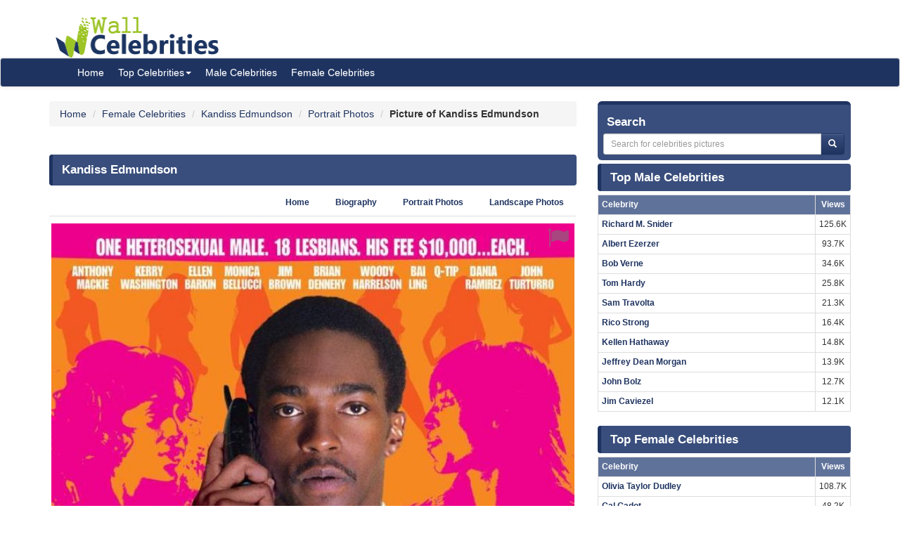

--- FILE ---
content_type: text/html; charset=UTF-8
request_url: https://www.wallofcelebrities.com/celebrity/kandiss-edmundson/pictures/kandiss-edmundson_3092493.html
body_size: 5820
content:
<!DOCTYPE html>
<html xmlns="http://www.w3.org/1999/xhtml" lang="en">
<head>
    <meta name="viewport" content="width=device-width" />
    <meta http-equiv="x-ua-compatible" content="IE=edge">
	<meta http-equiv="Content-Type" content="text/html; charset=utf-8" />
	<link rel="icon" type="image/png" href="https://www.wallofcelebrities.com/img/favicon.png">
	<title>Pictures of Kandiss Edmundson</title> 
	<link rel="canonical" href="https://www.wallofcelebrities.com/celebrity/kandiss-edmundson/pictures/kandiss-edmundson_3092493.html" />
	
		
	<link rel="preconnect" href="https://bid.underdog.media">
	<link rel="preconnect" href="https://resources.infolinks.com">
	<link rel="preconnect" href="https://securepubads.g.doubleclick.net">
	<link rel="preconnect" href="https://jsc.mgid.com">
	<link rel="preconnect" href="https://www.googletagmanager.com">
	<link rel="preconnect" href="https://s-img.mgid.com">
	<link rel="preconnect" href="https://fonts.googleapis.com">
	<link rel="preconnect" href="https://fonts.gstatic.com">
	<link rel="preconnect" href="https://get.optad360.io">
	<link rel="preconnect" href="https://cmp.optad360.io">
	<link rel="preconnect" href="https://rum-static.pingdom.net">
	<link rel="preconnect" href="https://s7.addthis.com">
	
		
	<link importance="high" rel="preload" href="https://www.wallofcelebrities.com/img/logo.png" as="image">
	<link importance="high" rel="preload" href="https://www.wallofcelebrities.com/css/placeholder_biger.webp" as="image">
	<link importance="high" rel="preload" href="https://www.wallofcelebrities.com/celebrity/kandiss-edmundson/pictures/xxlarge/kandiss-edmundson_3092493.jpg" as="image">
	
	<meta property="og:type" content="website"/>
	<meta property="og:site_name" content="Wall Of Celebrities"/>
	<meta property="og:locale" content="en_US" />
	<meta property="og:locale:alternate" content="en_GB" />
	<meta property="og:locale:alternate" content="fr_FR" />
	<meta property="og:url" content="https://www.wallofcelebrities.com/celebrity/kandiss-edmundson/pictures/kandiss-edmundson_3092493.html"/>
	<meta property="og:title" content="Pictures of Kandiss Edmundson"/>
	<meta property="og:description" content="Browse and download High Resolution Kandiss Edmundson's Picture, Wall Of Celebrities is the best place to view and download celebrities's Landscape and Portrait wallpapers"/>
	<meta property="og:keywords" content="Kandiss Edmundson, Wall Of Celebrities,Celebrities,download celebrities's Pictures, Pictures, Photos, HQ Pictures, Wallpapers, Portrait, Landscape"/>
	<meta property="og:image:url" content="https://www.wallofcelebrities.com/img/logo.png"/>
	<meta property="og:image:secure_url" content="https://www.wallofcelebrities.com/img/logo.png"/>
	<meta property="og:image:width" content="233"/>
	<meta property="og:image:height" content="75"/>
	<meta property="og:image:url" content="https://www.wallofcelebrities.com/celebrity/kandiss-edmundson/pictures/xxlarge/kandiss-edmundson_3092493.jpg"/>
	<meta property="og:image:secure_url" content="https://www.wallofcelebrities.com/celebrity/kandiss-edmundson/pictures/xxlarge/kandiss-edmundson_3092493.jpg"/>
	<meta property="og:image:width" content="744"/>
	<meta property="og:image:height" content="1103"/>
	
	<meta name="twitter:card" content="summary_large_image">
	<meta name="twitter:url" content="https://www.wallofcelebrities.com/celebrity/kandiss-edmundson/pictures/kandiss-edmundson_3092493.html"/>
	<meta name="twitter:title" content="Pictures of Kandiss Edmundson"/>
	<meta name="twitter:description" content="Browse and download High Resolution Kandiss Edmundson's Picture, Wall Of Celebrities is the best place to view and download celebrities's Landscape and Portrait wallpapers"/>
	<meta name="twitter:image" content="https://www.wallofcelebrities.com/img/logo.png"/>
	<meta name="twitter:image" content="https://www.wallofcelebrities.com/celebrity/kandiss-edmundson/pictures/xxlarge/kandiss-edmundson_3092493.jpg"/>

	<meta name="description" content="Browse and download High Resolution Kandiss Edmundson's Picture, Wall Of Celebrities is the best place to view and download celebrities's Landscape and Portrait wallpapers" />
	<meta name="keywords" content="Kandiss Edmundson, Wall Of Celebrities,Celebrities,download celebrities's Pictures, Pictures, Photos, HQ Pictures, Wallpapers, Portrait, Landscape" />
	
		
	<link rel="stylesheet" href="https://www.wallofcelebrities.com/css/font-awesome.purify.css" rel="preload" as="style" />
	
	<link rel="stylesheet" href="https://www.wallofcelebrities.com/css/main.css" rel="preload" as="style" />


	<!--DEVDEBUG CID : #50035 CPicID : #3092493 DEVDEBUG-->
	
	<!--LoadTimeLive   1.26509s  LoadTimeLive-->
	<!--LoadTimeCache  0.02616s  LoadTimeCache-->
	
		
	


	<script type="031881f1e8584b8c894989c2-text/javascript">
	  (function(i,s,o,g,r,a,m){i['GoogleAnalyticsObject']=r;i[r]=i[r]||function(){
	  (i[r].q=i[r].q||[]).push(arguments)},i[r].l=1*new Date();a=s.createElement(o),
	  m=s.getElementsByTagName(o)[0];a.async=1;a.src=g;m.parentNode.insertBefore(a,m)
	  })(window,document,'script','https://www.google-analytics.com/analytics.js','ga');
	  ga('create', 'UA-89924448-1', 'auto');
	  ga('send', 'pageview');
	</script>
	
	<!-- Global site tag (gtag.js) - Google Analytics -->
	<script async src="https://www.googletagmanager.com/gtag/js?id=G-30WB5BDFZ8" type="031881f1e8584b8c894989c2-text/javascript"></script>
	<script type="031881f1e8584b8c894989c2-text/javascript">
	  window.dataLayer = window.dataLayer || [];
	  function gtag(){dataLayer.push(arguments);}
	  gtag('js', new Date());

	  gtag('config', 'G-30WB5BDFZ8');
	</script>
	
	<script async src="https://securepubads.g.doubleclick.net/tag/js/gpt.js" type="031881f1e8584b8c894989c2-text/javascript"></script>
	
	<script type="031881f1e8584b8c894989c2-text/javascript">
		  window.googletag = window.googletag || {cmd: []};
		  googletag.cmd.push(function() {
			googletag.defineSlot("/21782729933/1x1", [1, 1], "div-gpt-ad-1573753902024-0").addService(googletag.pubads());
			googletag.defineSlot("/21782729933/320x50", [320, 50], "div-gpt-ad-1573754032431-0").addService(googletag.pubads());
			googletag.pubads().enableSingleRequest();
			googletag.enableServices();
		  });
	</script>
	
	<meta name="maValidation" content="6ed20c5501d61af3ccb19fbbc22fe4f5" />
	
	<script data-cfasync="false" language="javascript" async src="https://udmserve.net/udm/img.fetch?sid=15398;tid=1;dt=6;"></script>

	<script async src="//cmp.optad360.io/items/98a174dc-e60d-4710-a3a7-67aacc136859.min.js" type="031881f1e8584b8c894989c2-text/javascript"></script>
	<script async src="//get.optad360.io/sf/03972228-4a1c-45bd-b1f5-a7969808769f/plugin.min.js" type="031881f1e8584b8c894989c2-text/javascript"></script>
	
	<script src="//rum-static.pingdom.net/pa-61f992520d7ce5001100073d.js" async type="031881f1e8584b8c894989c2-text/javascript"></script>
	
	<!-- Google Tag Manager -->
	<script type="031881f1e8584b8c894989c2-text/javascript">(function(w,d,s,l,i){w[l]=w[l]||[];w[l].push({"gtm.start":
	new Date().getTime(),event:"gtm.js"});var f=d.getElementsByTagName(s)[0],
	j=d.createElement(s),dl=l!="dataLayer"?"&l="+l:"";j.async=true;j.src=
	"https://www.googletagmanager.com/gtm.js?id="+i+dl;f.parentNode.insertBefore(j,f);
	})(window,document,"script","dataLayer","GTM-MLR945C");</script>
	<!-- End Google Tag Manager -->

</head>
<body>

<!-- Google Tag Manager (noscript) -->
<noscript><iframe src="https://www.googletagmanager.com/ns.html?id=GTM-MLR945C"
height="0" width="0" style="display:none;visibility:hidden"></iframe></noscript>
<!-- End Google Tag Manager (noscript) -->


<div class="container">
	<div class="row">
		<div class="" style="float:right;margin:4px;">
			<div class="aduntDisabled" adplace="adu110" adpg="celebrity"></div>
		</div>
		<div>
			<a class="hidden-xs" style="display: inline-block; margin-top: 12px; margin-left: 24px; width: 233px; hieght: 75px;" href="https://www.wallofcelebrities.com/home.html">
				<img src="https://www.wallofcelebrities.com/img/logo.png" title="Wall Of Celebrities" height="75px" width="233px" alt="Wall Of Celebrities" style="height: 60px;margin-top: 10px;">
			</a>
		</div>
    </div>
</div>

<nav class="navbar navbar-default navbar-condensed">
    <div class="container">
        <div class="container-fluid">
            <div class="navbar-header">
                <a class="visible-xs" href="https://www.wallofcelebrities.com"><img src="https://www.wallofcelebrities.com/img/logo-white.png" title="Wall Of Celebrities" alt="Wall Of Celebrities" style="height: 48px; width: 192px" /></a>
            </div>
            <div class="collapse navbar-collapse logomargin" id="bs-navbar-collapse-1">
                <ul class="nav navbar-nav">
					<li><a href="https://www.wallofcelebrities.com/home.html" class="color-red">Home</a></li>
					<li class="dropdown">
                        <a href="https://www.wallofcelebrities.com/home.html" class="dropdown-toggle" data-toggle="dropdown" role="button">Top Celebrities<span class="caret"></span></a>
                        <ul class="dropdown-menu" role="menu">
							<li><a href="https://www.wallofcelebrities.com/celebrities/jobs/actress.html">Actress</a></li>
							<li><a href="https://www.wallofcelebrities.com/celebrities/jobs/actor.html">Actor</a></li>
							<li><a href="https://www.wallofcelebrities.com/celebrities/jobs/producer.html">Producer</a></li>
							<li><a href="https://www.wallofcelebrities.com/celebrities/jobs/writer.html">Writer</a></li>
							<li><a href="https://www.wallofcelebrities.com/celebrities/jobs/director.html">Director</a></li>
							<li><a href="https://www.wallofcelebrities.com/celebrities/jobs/miscellaneous-crew.html">Miscellaneous Crew</a></li>
							<li><a href="https://www.wallofcelebrities.com/celebrities/jobs/soundtrack.html">Soundtrack</a></li>
							<li><a href="https://www.wallofcelebrities.com/celebrities/jobs/stunts.html">Stunts</a></li>
							<li><a href="https://www.wallofcelebrities.com/celebrities/jobs/music-department.html">Music Department</a></li>
							<li><a href="https://www.wallofcelebrities.com/celebrities/jobs/assistant-director.html">Assistant Director</a></li>
							<li><a href="https://www.wallofcelebrities.com/celebrities/jobs/camera-department.html">Camera Department</a></li>
							<li><a href="https://www.wallofcelebrities.com/celebrities/jobs/composer.html">Composer</a></li>
                        </ul>
                    </li>
					<li><a href="https://www.wallofcelebrities.com/celebrities/male-list.html" class="color-red">Male Celebrities</a></li>
					<li><a href="https://www.wallofcelebrities.com/celebrities/female-list.html" class="color-red">Female Celebrities</a></li>
                </ul>
            </div>
        </div>
    </div>
</nav>
<div class="container">
	<div class="row">
		<div class="col-sm-8 bottom10">
		
				
		<ol class="breadcrumb" itemscope itemtype="http://schema.org/BreadcrumbList">
			<li itemprop="itemListElement" itemscope itemtype="http://schema.org/ListItem">
				<a itemprop="item" href="https://www.wallofcelebrities.com/home.html">
					<span itemprop="name">Home</span>
				</a>
				<meta itemprop="position" content="1" />
			</li>
						<li itemprop="itemListElement" itemscope itemtype="http://schema.org/ListItem">
				<a itemprop="item" href="https://www.wallofcelebrities.com/celebrities/female-list.html">
					<span itemprop="name">Female Celebrities</span>
				</a>
				<meta itemprop="position" content="2" />
			</li>
						<li itemprop="itemListElement" itemscope itemtype="http://schema.org/ListItem">
				<a itemprop="item" href="https://www.wallofcelebrities.com/celebrities/kandiss-edmundson/home.html">
					<span itemprop="name">Kandiss Edmundson</span>
				</a>
				<meta itemprop="position" content="3" />
			</li>
						<li itemprop="itemListElement" itemscope itemtype="http://schema.org/ListItem">
				<a itemprop="item" href="https://www.wallofcelebrities.com/celebrities/kandiss-edmundson/portrait-photos.html">
					<span itemprop="name">Portrait Photos</span>
				</a>
				<meta itemprop="position" content="4" />
			</li>
						<li itemprop="itemListElement" itemscope itemtype="http://schema.org/ListItem">
								<span itemprop="name"><strong>Picture of Kandiss Edmundson</strong></span>
				<meta itemprop="position" content="5" />
			</li>
		</ol>
			
		<img src="https://www.wallofcelebrities.com/live/track/celebrity/50035/picture/3092493/views.png" alt="" height="1px" width="1px" />
		
		<div class="aduntDisabled" adplace="adu104" adpg="celebrity"></div>
		
		<div class="content-header"><h1>Kandiss Edmundson</h1></div>
					
			<ul class="nav nav-tabs small nav-tabs-right fontbold bottom10">
				<li role="presentation"><a href="https://www.wallofcelebrities.com/celebrities/kandiss-edmundson/home.html">Home</a></li>
				<li role="presentation"><a href="https://www.wallofcelebrities.com/celebrities/kandiss-edmundson/biography.html" title="Kandiss Edmundson's Biography">Biography</a></li>

				<li role="presentation"><a href="https://www.wallofcelebrities.com/celebrities/kandiss-edmundson/portrait-photos.html">Portrait Photos</a></li>
				<li role="presentation"><a href="https://www.wallofcelebrities.com/celebrities/kandiss-edmundson/landscape-photos.html">Landscape Photos</a></li>
			</ul>
			
			<i class="fa fa-flag report report-lg" title="report this picture as wrong!" data-id="3092493"></i>
			<a href="https://www.wallofcelebrities.com/celebrity/kandiss-edmundson/pictures/original/kandiss-edmundson_3092493.jpg" title="Kandiss Edmundson" target="_blank">
				<img importance="high" src="https://www.wallofcelebrities.com/celebrity/kandiss-edmundson/pictures/xxlarge/kandiss-edmundson_3092493.jpg" width="744px" height="1104px" alt="Kandiss Edmundson" title="Kandiss Edmundson" class="img-responsive center-block img_placeholder_xxlarge" />
			</a>

			<div class="aduntDisabled" adplace="adu108" adpg="celebrity">
<div class="udm-inpage">
  <script type="031881f1e8584b8c894989c2-text/javascript">
    try {
      top.udm_inpage_sid = 17276;
    } catch (e) {
      console.warn("Error initializing udm inpage. Please verify you are not using an unfriendly iframe");
    }
    </script>
    <script defer src="https://bid.underdog.media/inpageLoader.js" type="031881f1e8584b8c894989c2-text/javascript"></script>
</div>
<div class="udm-inpage">
  <script type="031881f1e8584b8c894989c2-text/javascript">
    try {
      top.udm_inpage_sid = 17276;
    } catch (e) {
      console.warn("Error initializing udm inpage. Please verify you are not using an unfriendly iframe");
    }
    </script>
    <script defer src="https://bid.underdog.media/inpageLoader.js" type="031881f1e8584b8c894989c2-text/javascript"></script>
</div>
</div>
			
			<div class="box1 top15">
				<h2>Portrait Photos of Kandiss Edmundson					<span class="badge pull-right bgcolor-dark linklight">
						<a href="https://www.wallofcelebrities.com/celebrities/kandiss-edmundson/portrait-photos.html">7 Portrait Photos</a>
					</span>
				</h2>
			</div>
			<div class="row no-pad bottom10">
										<div class="col-xs-6 col-sm-4 col-md-2 gallerythumb1">
							<i class="fa fa-flag report" title="report this picture as wrong!" data-id="3092493"></i>
							<a href="https://www.wallofcelebrities.com/celebrity/kandiss-edmundson/pictures/kandiss-edmundson_3092493.html" title="Kandiss Edmundson"  class="thumbnail">
								<img importance="low" loading="lazy" src="https://www.wallofcelebrities.com/celebrity/kandiss-edmundson/pictures/psmall/kandiss-edmundson_3092493.jpg" class="img_placeholder_psmall" width="114px" height="154px" title="Kandiss Edmundson" alt="Kandiss Edmundson" style="width:100%;" />
							</a>
						</div>
											<div class="col-xs-6 col-sm-4 col-md-2 gallerythumb1">
							<i class="fa fa-flag report" title="report this picture as wrong!" data-id="3092491"></i>
							<a href="https://www.wallofcelebrities.com/celebrity/kandiss-edmundson/pictures/kandiss-edmundson_3092491.html" title="Kandiss Edmundson"  class="thumbnail">
								<img importance="low" loading="lazy" src="https://www.wallofcelebrities.com/celebrity/kandiss-edmundson/pictures/psmall/kandiss-edmundson_3092491.jpg" class="img_placeholder_psmall" width="114px" height="154px" title="Kandiss Edmundson" alt="Kandiss Edmundson" style="width:100%;" />
							</a>
						</div>
											<div class="col-xs-6 col-sm-4 col-md-2 gallerythumb1">
							<i class="fa fa-flag report" title="report this picture as wrong!" data-id="3092496"></i>
							<a href="https://www.wallofcelebrities.com/celebrity/kandiss-edmundson/pictures/kandiss-edmundson_3092496.html" title="Kandiss Edmundson"  class="thumbnail">
								<img importance="low" loading="lazy" src="https://www.wallofcelebrities.com/celebrity/kandiss-edmundson/pictures/psmall/kandiss-edmundson_3092496.jpg" class="img_placeholder_psmall" width="114px" height="154px" title="Kandiss Edmundson" alt="Kandiss Edmundson" style="width:100%;" />
							</a>
						</div>
											<div class="col-xs-6 col-sm-4 col-md-2 gallerythumb1">
							<i class="fa fa-flag report" title="report this picture as wrong!" data-id="3092495"></i>
							<a href="https://www.wallofcelebrities.com/celebrity/kandiss-edmundson/pictures/kandiss-edmundson_3092495.html" title="Kandiss Edmundson"  class="thumbnail">
								<img importance="low" loading="lazy" src="https://www.wallofcelebrities.com/celebrity/kandiss-edmundson/pictures/psmall/kandiss-edmundson_3092495.jpg" class="img_placeholder_psmall" width="114px" height="154px" title="Kandiss Edmundson" alt="Kandiss Edmundson" style="width:100%;" />
							</a>
						</div>
											<div class="col-xs-6 col-sm-4 col-md-2 gallerythumb1">
							<i class="fa fa-flag report" title="report this picture as wrong!" data-id="3092485"></i>
							<a href="https://www.wallofcelebrities.com/celebrity/kandiss-edmundson/pictures/kandiss-edmundson_3092485.html" title="Kandiss Edmundson"  class="thumbnail">
								<img importance="low" loading="lazy" src="https://www.wallofcelebrities.com/celebrity/kandiss-edmundson/pictures/psmall/kandiss-edmundson_3092485.jpg" class="img_placeholder_psmall" width="114px" height="154px" title="Kandiss Edmundson" alt="Kandiss Edmundson" style="width:100%;" />
							</a>
						</div>
											<div class="col-xs-6 col-sm-4 col-md-2 gallerythumb1">
							<i class="fa fa-flag report" title="report this picture as wrong!" data-id="3092500"></i>
							<a href="https://www.wallofcelebrities.com/celebrity/kandiss-edmundson/pictures/kandiss-edmundson_3092500.html" title="Kandiss Edmundson"  class="thumbnail">
								<img importance="low" loading="lazy" src="https://www.wallofcelebrities.com/celebrity/kandiss-edmundson/pictures/psmall/kandiss-edmundson_3092500.jpg" class="img_placeholder_psmall" width="114px" height="154px" title="Kandiss Edmundson" alt="Kandiss Edmundson" style="width:100%;" />
							</a>
						</div>
											<div class="col-xs-6 col-sm-4 col-md-2 gallerythumb1">
							<i class="fa fa-flag report" title="report this picture as wrong!" data-id="3092489"></i>
							<a href="https://www.wallofcelebrities.com/celebrity/kandiss-edmundson/pictures/kandiss-edmundson_3092489.html" title="Kandiss Edmundson"  class="thumbnail">
								<img importance="low" loading="lazy" src="https://www.wallofcelebrities.com/celebrity/kandiss-edmundson/pictures/psmall/kandiss-edmundson_3092489.jpg" class="img_placeholder_psmall" width="114px" height="154px" title="Kandiss Edmundson" alt="Kandiss Edmundson" style="width:100%;" />
							</a>
						</div>
								</div>
			<div class="bgcolor-normal padding5 fontbold text-right linklight">
				<a href="https://www.wallofcelebrities.com/celebrities/kandiss-edmundson/portrait-photos.html">View all 7 Portrait Photos of Kandiss Edmundson</a>
			</div>

			<div class="aduntDisabled" adplace="adu109" adpg="celebrity"><div id="udm-video-content" style="width: 640px; display: block; margin: auto; background-color: black;"></div>

<div id="M267326ScriptRootC145113"></div>
<script src="https://jsc.mgid.com/w/a/wallofcelebrities.com.145113.js" async type="031881f1e8584b8c894989c2-text/javascript"></script></div>
			<div class="box1 top15">
				<h2>Landscape Photos of Kandiss Edmundson					<span class="badge pull-right bgcolor-dark linklight">
						<a href="https://www.wallofcelebrities.com/celebrities/kandiss-edmundson/landscape-photos.html">12 Landscape Photos</a>
					</span>
				</h2>
			</div>
			<div class="row no-pad bottom10">
										<div class="col-xs-6 col-sm-4 col-md-3 gallerythumb1">
							<i class="fa fa-flag report" title="report this picture as wrong!" data-id="3092499"></i>
							<a href="https://www.wallofcelebrities.com/celebrity/kandiss-edmundson/pictures/kandiss-edmundson_3092499.html" title="Kandiss Edmundson" class="thumbnail">
								<img importance="low" loading="lazy" src="https://www.wallofcelebrities.com/celebrity/kandiss-edmundson/pictures/lsmall/kandiss-edmundson_3092499.jpg" class="img_placeholder_lsmall" width="177px" height="107px"  alt="Kandiss Edmundson" title="Kandiss Edmundson" style="width:100%;" />
							</a>
						</div>
											<div class="col-xs-6 col-sm-4 col-md-3 gallerythumb1">
							<i class="fa fa-flag report" title="report this picture as wrong!" data-id="3092488"></i>
							<a href="https://www.wallofcelebrities.com/celebrity/kandiss-edmundson/pictures/kandiss-edmundson_3092488.html" title="Kandiss Edmundson" class="thumbnail">
								<img importance="low" loading="lazy" src="https://www.wallofcelebrities.com/celebrity/kandiss-edmundson/pictures/lsmall/kandiss-edmundson_3092488.jpg" class="img_placeholder_lsmall" width="177px" height="107px"  alt="Kandiss Edmundson" title="Kandiss Edmundson" style="width:100%;" />
							</a>
						</div>
											<div class="col-xs-6 col-sm-4 col-md-3 gallerythumb1">
							<i class="fa fa-flag report" title="report this picture as wrong!" data-id="3092498"></i>
							<a href="https://www.wallofcelebrities.com/celebrity/kandiss-edmundson/pictures/kandiss-edmundson_3092498.html" title="Kandiss Edmundson" class="thumbnail">
								<img importance="low" loading="lazy" src="https://www.wallofcelebrities.com/celebrity/kandiss-edmundson/pictures/lsmall/kandiss-edmundson_3092498.jpg" class="img_placeholder_lsmall" width="177px" height="107px"  alt="Kandiss Edmundson" title="Kandiss Edmundson" style="width:100%;" />
							</a>
						</div>
											<div class="col-xs-6 col-sm-4 col-md-3 gallerythumb1">
							<i class="fa fa-flag report" title="report this picture as wrong!" data-id="3092487"></i>
							<a href="https://www.wallofcelebrities.com/celebrity/kandiss-edmundson/pictures/kandiss-edmundson_3092487.html" title="Kandiss Edmundson" class="thumbnail">
								<img importance="low" loading="lazy" src="https://www.wallofcelebrities.com/celebrity/kandiss-edmundson/pictures/lsmall/kandiss-edmundson_3092487.jpg" class="img_placeholder_lsmall" width="177px" height="107px"  alt="Kandiss Edmundson" title="Kandiss Edmundson" style="width:100%;" />
							</a>
						</div>
											<div class="col-xs-6 col-sm-4 col-md-3 gallerythumb1">
							<i class="fa fa-flag report" title="report this picture as wrong!" data-id="3092494"></i>
							<a href="https://www.wallofcelebrities.com/celebrity/kandiss-edmundson/pictures/kandiss-edmundson_3092494.html" title="Kandiss Edmundson" class="thumbnail">
								<img importance="low" loading="lazy" src="https://www.wallofcelebrities.com/celebrity/kandiss-edmundson/pictures/lsmall/kandiss-edmundson_3092494.jpg" class="img_placeholder_lsmall" width="177px" height="107px"  alt="Kandiss Edmundson" title="Kandiss Edmundson" style="width:100%;" />
							</a>
						</div>
											<div class="col-xs-6 col-sm-4 col-md-3 gallerythumb1">
							<i class="fa fa-flag report" title="report this picture as wrong!" data-id="3092484"></i>
							<a href="https://www.wallofcelebrities.com/celebrity/kandiss-edmundson/pictures/kandiss-edmundson_3092484.html" title="Kandiss Edmundson" class="thumbnail">
								<img importance="low" loading="lazy" src="https://www.wallofcelebrities.com/celebrity/kandiss-edmundson/pictures/lsmall/kandiss-edmundson_3092484.jpg" class="img_placeholder_lsmall" width="177px" height="107px"  alt="Kandiss Edmundson" title="Kandiss Edmundson" style="width:100%;" />
							</a>
						</div>
											<div class="col-xs-6 col-sm-4 col-md-3 gallerythumb1">
							<i class="fa fa-flag report" title="report this picture as wrong!" data-id="3092483"></i>
							<a href="https://www.wallofcelebrities.com/celebrity/kandiss-edmundson/pictures/kandiss-edmundson_3092483.html" title="Kandiss Edmundson" class="thumbnail">
								<img importance="low" loading="lazy" src="https://www.wallofcelebrities.com/celebrity/kandiss-edmundson/pictures/lsmall/kandiss-edmundson_3092483.jpg" class="img_placeholder_lsmall" width="177px" height="107px"  alt="Kandiss Edmundson" title="Kandiss Edmundson" style="width:100%;" />
							</a>
						</div>
											<div class="col-xs-6 col-sm-4 col-md-3 gallerythumb1">
							<i class="fa fa-flag report" title="report this picture as wrong!" data-id="3092490"></i>
							<a href="https://www.wallofcelebrities.com/celebrity/kandiss-edmundson/pictures/kandiss-edmundson_3092490.html" title="Kandiss Edmundson" class="thumbnail">
								<img importance="low" loading="lazy" src="https://www.wallofcelebrities.com/celebrity/kandiss-edmundson/pictures/lsmall/kandiss-edmundson_3092490.jpg" class="img_placeholder_lsmall" width="177px" height="107px"  alt="Kandiss Edmundson" title="Kandiss Edmundson" style="width:100%;" />
							</a>
						</div>
											<div class="col-xs-6 col-sm-4 col-md-3 gallerythumb1">
							<i class="fa fa-flag report" title="report this picture as wrong!" data-id="3092492"></i>
							<a href="https://www.wallofcelebrities.com/celebrity/kandiss-edmundson/pictures/kandiss-edmundson_3092492.html" title="Kandiss Edmundson" class="thumbnail">
								<img importance="low" loading="lazy" src="https://www.wallofcelebrities.com/celebrity/kandiss-edmundson/pictures/lsmall/kandiss-edmundson_3092492.jpg" class="img_placeholder_lsmall" width="177px" height="107px"  alt="Kandiss Edmundson" title="Kandiss Edmundson" style="width:100%;" />
							</a>
						</div>
											<div class="col-xs-6 col-sm-4 col-md-3 gallerythumb1">
							<i class="fa fa-flag report" title="report this picture as wrong!" data-id="3092486"></i>
							<a href="https://www.wallofcelebrities.com/celebrity/kandiss-edmundson/pictures/kandiss-edmundson_3092486.html" title="Kandiss Edmundson" class="thumbnail">
								<img importance="low" loading="lazy" src="https://www.wallofcelebrities.com/celebrity/kandiss-edmundson/pictures/lsmall/kandiss-edmundson_3092486.jpg" class="img_placeholder_lsmall" width="177px" height="107px"  alt="Kandiss Edmundson" title="Kandiss Edmundson" style="width:100%;" />
							</a>
						</div>
											<div class="col-xs-6 col-sm-4 col-md-3 gallerythumb1">
							<i class="fa fa-flag report" title="report this picture as wrong!" data-id="3092482"></i>
							<a href="https://www.wallofcelebrities.com/celebrity/kandiss-edmundson/pictures/kandiss-edmundson_3092482.html" title="Kandiss Edmundson" class="thumbnail">
								<img importance="low" loading="lazy" src="https://www.wallofcelebrities.com/celebrity/kandiss-edmundson/pictures/lsmall/kandiss-edmundson_3092482.jpg" class="img_placeholder_lsmall" width="177px" height="107px"  alt="Kandiss Edmundson" title="Kandiss Edmundson" style="width:100%;" />
							</a>
						</div>
											<div class="col-xs-6 col-sm-4 col-md-3 gallerythumb1">
							<i class="fa fa-flag report" title="report this picture as wrong!" data-id="3092497"></i>
							<a href="https://www.wallofcelebrities.com/celebrity/kandiss-edmundson/pictures/kandiss-edmundson_3092497.html" title="Kandiss Edmundson" class="thumbnail">
								<img importance="low" loading="lazy" src="https://www.wallofcelebrities.com/celebrity/kandiss-edmundson/pictures/lsmall/kandiss-edmundson_3092497.jpg" class="img_placeholder_lsmall" width="177px" height="107px"  alt="Kandiss Edmundson" title="Kandiss Edmundson" style="width:100%;" />
							</a>
						</div>
								</div>
			<div class="bgcolor-normal padding5 fontbold text-right linklight">
				<a href="https://www.wallofcelebrities.com/celebrities/kandiss-edmundson/landscape-photos.html">View all 12 Landscape Photos of Kandiss Edmundson</a>
			</div>



		</div>
		<div class="col-sm-4">
	<div class="search-box">
		<div style="font-size: 120%;font-weight: 700;margin: 0;padding: 5px;color: rgb(255, 255, 255);text-decoration: none;">Search</div>
		<div class="input-group col-md-12">
			<form action="https://www.wallofcelebrities.com/celebrities/search" method="GET">
				<input class="form-control input-sm" placeholder="Search for celebrities pictures" name="q" id="txtSearch" type="text" style="width: 90% !important;">
				<span class="input-group-btn" style="display:inline-block;">
					<button class="btn btn-info btn-sm" type="submit">
						<i class="glyphicon glyphicon-search"></i>
					</button>
				</span>
			</form>
		</div>
	</div>
	<div class="aduntDisabled" adplace="adu102" adpg="celebrity"></div>
	<div class="content-header"><a href="https://www.wallofcelebrities.com/celebrities/male-list.html" style="font-size: 120%;font-weight: 700;margin: 0;padding: 5px;color: rgb(255, 255, 255);text-decoration: none;">Top Male Celebrities</a></div>
	<div class="">
		<table class="table table-bordered table-condensed fontsize-12">
			<tr class="success">
				<th>Celebrity</th>
								<th class="text-center" style="width:22px">Views</th>
			</tr>
							<tr>
					<td class="fontbold"><a href="https://www.wallofcelebrities.com/celebrities/richard-m-snider/home.html" title="Richard M. Snider">Richard M. Snider</a></td>
										<td class="text-center">125.6K</td>
				</tr>
		   				<tr>
					<td class="fontbold"><a href="https://www.wallofcelebrities.com/celebrities/albert-ezerzer/home.html" title="Albert Ezerzer">Albert Ezerzer</a></td>
										<td class="text-center">93.7K</td>
				</tr>
		   				<tr>
					<td class="fontbold"><a href="https://www.wallofcelebrities.com/celebrities/bob-verne/home.html" title="Bob Verne">Bob Verne</a></td>
										<td class="text-center">34.6K</td>
				</tr>
		   				<tr>
					<td class="fontbold"><a href="https://www.wallofcelebrities.com/celebrities/tom-hardy/home.html" title="Tom Hardy">Tom Hardy</a></td>
										<td class="text-center">25.8K</td>
				</tr>
		   				<tr>
					<td class="fontbold"><a href="https://www.wallofcelebrities.com/celebrities/sam-travolta/home.html" title="Sam Travolta">Sam Travolta</a></td>
										<td class="text-center">21.3K</td>
				</tr>
		   				<tr>
					<td class="fontbold"><a href="https://www.wallofcelebrities.com/celebrities/rico-strong/home.html" title="Rico Strong">Rico Strong</a></td>
										<td class="text-center">16.4K</td>
				</tr>
		   				<tr>
					<td class="fontbold"><a href="https://www.wallofcelebrities.com/celebrities/kellen-hathaway/home.html" title="Kellen Hathaway">Kellen Hathaway</a></td>
										<td class="text-center">14.8K</td>
				</tr>
		   				<tr>
					<td class="fontbold"><a href="https://www.wallofcelebrities.com/celebrities/jeffrey-dean-morgan/home.html" title="Jeffrey Dean Morgan">Jeffrey Dean Morgan</a></td>
										<td class="text-center">13.9K</td>
				</tr>
		   				<tr>
					<td class="fontbold"><a href="https://www.wallofcelebrities.com/celebrities/john-bolz/home.html" title="John Bolz">John Bolz</a></td>
										<td class="text-center">12.7K</td>
				</tr>
		   				<tr>
					<td class="fontbold"><a href="https://www.wallofcelebrities.com/celebrities/jim-caviezel/home.html" title="Jim Caviezel">Jim Caviezel</a></td>
										<td class="text-center">12.1K</td>
				</tr>
		   		</table>

	</div>
	<div class="content-header"><a href="https://www.wallofcelebrities.com/celebrities/female-list.html" style="font-size: 120%;font-weight: 700;margin: 0;padding: 5px;color: rgb(255, 255, 255);text-decoration: none;">Top Female Celebrities</a></div>
		<div class="">
			<table class="table table-bordered table-condensed fontsize-12">
				<tr class="success">
					<th>Celebrity</th>
										<th class="text-center" style="width:22px">Views</th>
				</tr>
									<tr>
						<td class="fontbold"><a href="https://www.wallofcelebrities.com/celebrities/olivia-taylor-dudley/home.html" title="Olivia Taylor Dudley">Olivia Taylor Dudley</a></td>
												<td class="text-center">108.7K</td>
					</tr>
			   					<tr>
						<td class="fontbold"><a href="https://www.wallofcelebrities.com/celebrities/gal-gadot/home.html" title="Gal Gadot">Gal Gadot</a></td>
												<td class="text-center">48.2K</td>
					</tr>
			   					<tr>
						<td class="fontbold"><a href="https://www.wallofcelebrities.com/celebrities/hayden-panettiere/home.html" title="Hayden Panettiere">Hayden Panettiere</a></td>
												<td class="text-center">46.5K</td>
					</tr>
			   					<tr>
						<td class="fontbold"><a href="https://www.wallofcelebrities.com/celebrities/juliana-semenova/home.html" title="Juliana Spicoluk">Juliana Spicoluk</a></td>
												<td class="text-center">42.8K</td>
					</tr>
			   					<tr>
						<td class="fontbold"><a href="https://www.wallofcelebrities.com/celebrities/roberta-custer/home.html" title="Roberta Custer">Roberta Custer</a></td>
												<td class="text-center">40.2K</td>
					</tr>
			   					<tr>
						<td class="fontbold"><a href="https://www.wallofcelebrities.com/celebrities/chloe-grace-moretz/home.html" title="Chloë Grace Moretz">Chloë Grace Moretz</a></td>
												<td class="text-center">39.3K</td>
					</tr>
			   					<tr>
						<td class="fontbold"><a href="https://www.wallofcelebrities.com/celebrities/rose-monroe/home.html" title="Rose Monroe">Rose Monroe</a></td>
												<td class="text-center">39.1K</td>
					</tr>
			   					<tr>
						<td class="fontbold"><a href="https://www.wallofcelebrities.com/celebrities/scarlett-johansson/home.html" title="Scarlett Johansson">Scarlett Johansson</a></td>
												<td class="text-center">38.4K</td>
					</tr>
			   					<tr>
						<td class="fontbold"><a href="https://www.wallofcelebrities.com/celebrities/alexandra-daddario/home.html" title="Alexandra Daddario">Alexandra Daddario</a></td>
												<td class="text-center">38K</td>
					</tr>
			   					<tr>
						<td class="fontbold"><a href="https://www.wallofcelebrities.com/celebrities/karen-sue-trent/home.html" title="Karen Sue Trent">Karen Sue Trent</a></td>
												<td class="text-center">37K</td>
					</tr>
			   			</table>
		</div>
	</div>
	
	<div style="z-index: 20000; float: right; position: -webkit-sticky; position: sticky; margin-right: 10px; padding: 4px 11px 5px 0px; top: 25px;width: 360px;">
		<div class="aduntDisabled" adplace="adu103" adpg="celebrity">
<div id="M267326ScriptRootC152388"></div>
<script src="https://jsc.mgid.com/w/a/wallofcelebrities.com.152388.js" async type="031881f1e8584b8c894989c2-text/javascript"></script></div>
	</div>
	
	</div>
</div>    

<div style="width: 79%;">
	
<div id="M267326ScriptRootC747874"></div>
<script src="https://jsc.mgid.com/w/a/wallofcelebrities.com.747874.js" async type="031881f1e8584b8c894989c2-text/javascript"></script>
	</div>

<!-- /21782729933/1x1 -->
<div id='div-gpt-ad-1573753902024-0' style='width: 1px; height: 1px;'>
  <script type="031881f1e8584b8c894989c2-text/javascript">
    googletag.cmd.push(function() { googletag.display('div-gpt-ad-1573753902024-0'); });
  </script>
</div>

<!-- /21782729933/320x50 -->
<div id='div-gpt-ad-1573754032431-0' style='width: 320px; height: 50px;'>
  <script type="031881f1e8584b8c894989c2-text/javascript">
    googletag.cmd.push(function() { googletag.display('div-gpt-ad-1573754032431-0'); });
  </script>
</div>



<footer class="footer hidden-print">
        <div class="container">

		<div class="row">
			<div class="col-sm-6">Copyright © 2016 - All Rights Reserved.</div>
			<div class="col-sm-6 text-right">
					<!-- <a href="https://www.wallofcelebrities.com/terms.html">Terms of Service</a> - -->
					<a href="https://www.wallofcelebrities.com/privacy-policy.html">Privacy Policy</a> - 
					<a href="https://www.wallofcelebrities.com/dmca.html">DMCA/Copyright</a> - 
					<!-- <a href="https://www.wallofcelebrities.com/online-safety.html">Online Safety</a> - -->
					<a href="https://www.wallofcelebrities.com/contact.html">Contact Us</a> 
			</div>
		</div>

		</div>

    </footer>
	
	
    	<script defer src="https://www.wallofcelebrities.com/js/jquery.js" type="031881f1e8584b8c894989c2-text/javascript"></script>
        <script defer src="https://www.wallofcelebrities.com/js/bootstrap.js" type="031881f1e8584b8c894989c2-text/javascript"></script>
		<script defer src="https://www.wallofcelebrities.com/js/jsscripts.js" type="031881f1e8584b8c894989c2-text/javascript"></script>
        <script defer src="https://www.wallofcelebrities.com/js/global.js?v=17627815630001645181752000" type="031881f1e8584b8c894989c2-text/javascript"></script>

	<script defer type="031881f1e8584b8c894989c2-text/javascript" src="//s7.addthis.com/js/300/addthis_widget.js#pubid=ra-5781c38c064339f7"></script>

			

<div id="M267326ScriptRootC152393"></div>
<script src="https://jsc.mgid.com/w/a/wallofcelebrities.com.152393.js" async type="031881f1e8584b8c894989c2-text/javascript"></script>


<script src="/cdn-cgi/scripts/7d0fa10a/cloudflare-static/rocket-loader.min.js" data-cf-settings="031881f1e8584b8c894989c2-|49" defer></script><script defer src="https://static.cloudflareinsights.com/beacon.min.js/vcd15cbe7772f49c399c6a5babf22c1241717689176015" integrity="sha512-ZpsOmlRQV6y907TI0dKBHq9Md29nnaEIPlkf84rnaERnq6zvWvPUqr2ft8M1aS28oN72PdrCzSjY4U6VaAw1EQ==" data-cf-beacon='{"version":"2024.11.0","token":"2ad3b3dbf4f54085baacafc1d3fb0289","r":1,"server_timing":{"name":{"cfCacheStatus":true,"cfEdge":true,"cfExtPri":true,"cfL4":true,"cfOrigin":true,"cfSpeedBrain":true},"location_startswith":null}}' crossorigin="anonymous"></script>
</body>
</html>


--- FILE ---
content_type: text/html; charset=utf-8
request_url: https://www.google.com/recaptcha/api2/aframe
body_size: 266
content:
<!DOCTYPE HTML><html><head><meta http-equiv="content-type" content="text/html; charset=UTF-8"></head><body><script nonce="C-44x8maA_zOgBuIsgaQsw">/** Anti-fraud and anti-abuse applications only. See google.com/recaptcha */ try{var clients={'sodar':'https://pagead2.googlesyndication.com/pagead/sodar?'};window.addEventListener("message",function(a){try{if(a.source===window.parent){var b=JSON.parse(a.data);var c=clients[b['id']];if(c){var d=document.createElement('img');d.src=c+b['params']+'&rc='+(localStorage.getItem("rc::a")?sessionStorage.getItem("rc::b"):"");window.document.body.appendChild(d);sessionStorage.setItem("rc::e",parseInt(sessionStorage.getItem("rc::e")||0)+1);localStorage.setItem("rc::h",'1762781597964');}}}catch(b){}});window.parent.postMessage("_grecaptcha_ready", "*");}catch(b){}</script></body></html>

--- FILE ---
content_type: application/x-javascript; charset=utf-8
request_url: https://servicer.mgid.com/152388/1?nocmp=1&sessionId=6911e99e-13edd&sessionPage=1&sessionNumberWeek=1&sessionNumber=1&scale_metric_1=64.00&scale_metric_2=258.06&scale_metric_3=100.00&cbuster=1762781599584732862273&pvid=fad3e8f5-2f1f-4d95-bd05-d7afaea435ea&implVersion=11&lct=1760541840&mp4=1&ap=1&consentStrLen=0&wlid=2003380a-5896-4b57-a4a1-386b0af36e2b&childs=1810915&niet=4g&nisd=false&evt=%5B%7B%22event%22%3A1%2C%22methods%22%3A%5B1%2C2%5D%7D%2C%7B%22event%22%3A2%2C%22methods%22%3A%5B1%2C2%5D%7D%5D&pv=5&jsv=es6&dpr=1&hashCommit=85893471&tfre=5534&w=349&h=726&tl=150&tlp=1,2,3,4&sz=171x330&szp=1,2,3,4&szl=1,2;3,4&cxurl=https%3A%2F%2Fwww.wallofcelebrities.com%2Fcelebrity%2Fkandiss-edmundson%2Fpictures%2Fkandiss-edmundson_3092493.html&ref=&lu=https%3A%2F%2Fwww.wallofcelebrities.com%2Fcelebrity%2Fkandiss-edmundson%2Fpictures%2Fkandiss-edmundson_3092493.html
body_size: 1796
content:
var _mgq=_mgq||[];
_mgq.push(["MarketGidLoadGoods152388",[
["Brainberries","16011376","1","Gina Carano Finally Admits What Some Suspected All Along","","0","","","","D5068rKRFWGanY0l5UTQXc_JkVlVWm0ecPghzZ6y8ZdCIjYCQRY24IpW2f9-q3bgU9ezLeYkKUxiukdHQigwUwLcxaNxLPZ1NQnERivTu67K91roJw26SUGc8m3EnBN1",{"i":"https://s-img.mgid.com/g/16011376/328x328/-/[base64].webp?v=1762781600-COLWez5aaVYofyDpGgOaIvDaDcJNYFKpEKSpJKgseE0","l":"https://clck.mgid.com/ghits/16011376/i/5597982/0/pp/1/1?h=D5068rKRFWGanY0l5UTQXc_JkVlVWm0ecPghzZ6y8ZdCIjYCQRY24IpW2f9-q3bgU9ezLeYkKUxiukdHQigwUwLcxaNxLPZ1NQnERivTu67K91roJw26SUGc8m3EnBN1&rid=d26ca030-be39-11f0-8d49-d404e6faf7f0&tt=Direct&att=3&afrd=296&iv=11&ct=1&gdprApplies=0&muid=paakJcf8-ux5&st=-300&mp4=1&h2=RGCnD2pppFaSHdacZpvmnpoHBllxjckHXwaK_zdVZw7qUd95bTSEBwmXOMB8XK7TpR_CSddaVE-xOPVl0pmHdw**","adc":[],"sdl":1,"dl":"https://brainberries.co/interesting/what-happened-to-these-8-actors-who-got-blacklisted-in-hollywood/","type":"w","media-type":"static","clicktrackers":[],"cta":"Learn more","cdt":"","b":0.45697779372755787,"catId":239,"tri":"d26cba82-be39-11f0-8d49-d404e6faf7f0","crid":"16011376"}],
["Brainberries","15119514","1","The 10 Most Stunning Women From Lebanon - Who Is Your Favorite?","","0","","","","D5068rKRFWGanY0l5UTQXcvPOTkCRlIhwemur6bjrhJh-9aqjAZS2Fk9QefWH2IZU9ezLeYkKUxiukdHQigwUwLcxaNxLPZ1NQnERivTu66KLR5MTks9bPRa3SR3HLg9",{"i":"https://s-img.mgid.com/g/15119514/328x328/-/[base64].webp?v=1762781600-AOeMTdwrFVZ_7FsIxDd0pXmlsnXyypF9ODWRlZqUV9k","l":"https://clck.mgid.com/ghits/15119514/i/5597982/0/pp/2/1?h=D5068rKRFWGanY0l5UTQXcvPOTkCRlIhwemur6bjrhJh-9aqjAZS2Fk9QefWH2IZU9ezLeYkKUxiukdHQigwUwLcxaNxLPZ1NQnERivTu66KLR5MTks9bPRa3SR3HLg9&rid=d26ca030-be39-11f0-8d49-d404e6faf7f0&tt=Direct&att=3&afrd=296&iv=11&ct=1&gdprApplies=0&muid=paakJcf8-ux5&st=-300&mp4=1&h2=RGCnD2pppFaSHdacZpvmnpoHBllxjckHXwaK_zdVZw7qUd95bTSEBwmXOMB8XK7TpR_CSddaVE-xOPVl0pmHdw**","adc":[],"sdl":1,"dl":"https://brainberries.co/interesting/top-10-most-beautiful-lebanese-women/","type":"w","media-type":"static","clicktrackers":[],"cta":"Learn more","cdt":"","b":0.3831868058883419,"catId":239,"tri":"d26cba87-be39-11f0-8d49-d404e6faf7f0","crid":"15119514"}],
["Brainberries","13786066","1","The Chapel Of Sound Amphitheater - Architectural Marvels","","0","","","","D5068rKRFWGanY0l5UTQXS1OPQNhOOnlRzTkiL6wd56g6G-4Eq-pI2y7vO8A6VfzU9ezLeYkKUxiukdHQigwUwLcxaNxLPZ1NQnERivTu64nrJns-HvTnlQg9wsPtxJL",{"i":"https://s-img.mgid.com/g/13786066/328x328/-/[base64].webp?v=1762781600-9UtynFDg7cj-1cI0doJQthrv-PEDePJfzrwN-n0epp8","l":"https://clck.mgid.com/ghits/13786066/i/5597982/0/pp/3/1?h=D5068rKRFWGanY0l5UTQXS1OPQNhOOnlRzTkiL6wd56g6G-4Eq-pI2y7vO8A6VfzU9ezLeYkKUxiukdHQigwUwLcxaNxLPZ1NQnERivTu64nrJns-HvTnlQg9wsPtxJL&rid=d26ca030-be39-11f0-8d49-d404e6faf7f0&tt=Direct&att=3&afrd=296&iv=11&ct=1&gdprApplies=0&muid=paakJcf8-ux5&st=-300&mp4=1&h2=RGCnD2pppFaSHdacZpvmnpoHBllxjckHXwaK_zdVZw7qUd95bTSEBwmXOMB8XK7TpR_CSddaVE-xOPVl0pmHdw**","adc":[],"sdl":1,"dl":"https://brainberries.co/travel/10-unique-marvels-of-architecture/","type":"w","media-type":"static","clicktrackers":[],"cta":"Learn more","cdt":"","b":0.3271202304600228,"catId":249,"tri":"d26cba88-be39-11f0-8d49-d404e6faf7f0","crid":"13786066"}],
["Brainberries","12068014","1","7 Games You Love That Got Bad Reviews","","0","","","","D5068rKRFWGanY0l5UTQXV-ENmHoF5BPay0xos2Th1zHQfbSetQnthaHWW5CRQPtU9ezLeYkKUxiukdHQigwUwLcxaNxLPZ1NQnERivTu678-780hWrhzQd_Z3Kj3-Pt",{"i":"https://s-img.mgid.com/g/12068014/328x328/-/[base64].webp?v=1762781600--wow2SSVmdM_fWgCnf9QvYn1wWnhxznjiXSf9yJjexM","l":"https://clck.mgid.com/ghits/12068014/i/5597982/0/pp/4/1?h=D5068rKRFWGanY0l5UTQXV-ENmHoF5BPay0xos2Th1zHQfbSetQnthaHWW5CRQPtU9ezLeYkKUxiukdHQigwUwLcxaNxLPZ1NQnERivTu678-780hWrhzQd_Z3Kj3-Pt&rid=d26ca030-be39-11f0-8d49-d404e6faf7f0&tt=Direct&att=3&afrd=296&iv=11&ct=1&gdprApplies=0&muid=paakJcf8-ux5&st=-300&mp4=1&h2=RGCnD2pppFaSHdacZpvmnpoHBllxjckHXwaK_zdVZw7qUd95bTSEBwmXOMB8XK7TpR_CSddaVE-xOPVl0pmHdw**","adc":[],"sdl":1,"dl":"https://brainberries.co/interesting/7-bad-video-games-that-we-secretly-love/","type":"w","media-type":"static","clicktrackers":[],"cta":"Learn more","cdt":"","b":0.3024403153755041,"catId":225,"tri":"d26cba89-be39-11f0-8d49-d404e6faf7f0","crid":"12068014"}],],
{"awc":{},"dt":"desktop","ts":"","tt":"Direct","isBot":1,"h2":"RGCnD2pppFaSHdacZpvmnpoHBllxjckHXwaK_zdVZw7qUd95bTSEBwmXOMB8XK7TpR_CSddaVE-xOPVl0pmHdw**","ats":0,"rid":"d26ca030-be39-11f0-8d49-d404e6faf7f0","pvid":"fad3e8f5-2f1f-4d95-bd05-d7afaea435ea","iv":11,"brid":32,"muidn":"paakJcf8-ux5","dnt":0,"cv":2,"afrd":296,"consent":true,"adv_src_id":29397}]);
_mgqp();
